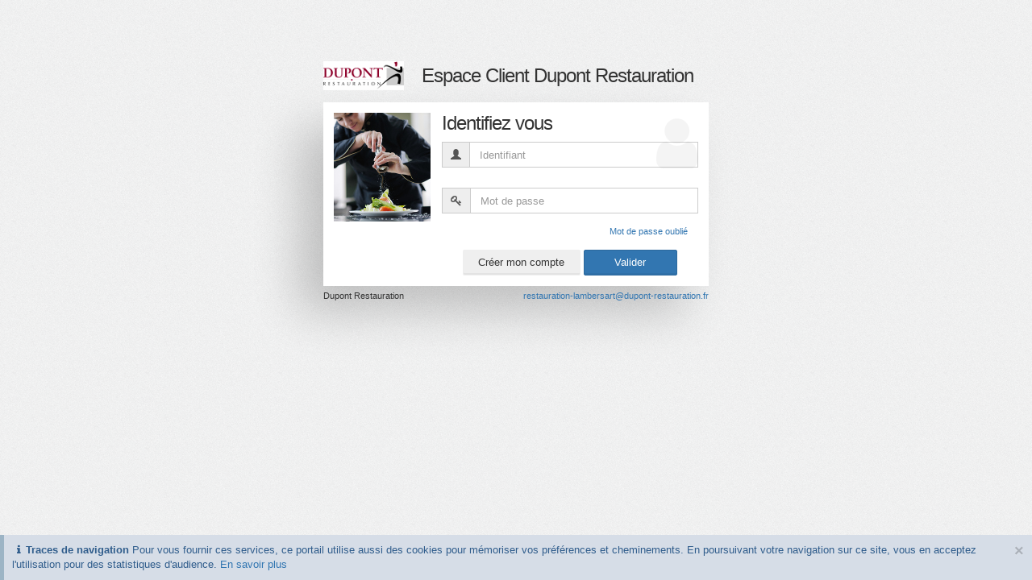

--- FILE ---
content_type: text/html
request_url: https://espaceclient.dupont-restauration.fr/
body_size: 1006
content:
<!doctype html>
<!--[if lt IE 7]> <html class="no-js lt-ie9 lt-ie8 lt-ie7" lang="fr"> <![endif]-->
<!--[if IE 7]>    <html class="no-js lt-ie9 lt-ie8" lang="fr"> <![endif]-->
<!--[if IE 8]>    <html class="no-js lt-ie9" lang="fr"> <![endif]-->
<!--[if gt IE 8]><!--> <html class="no-js" lang="fr"> <!--<![endif]-->
<head>
  <meta name="version" content="v.202107060900" />
  <meta charset="utf-8">
  <meta http-equiv="X-UA-Compatible" content="IE=edge,chrome=1">
  <title>Dupont Restauration</title>
  <meta name="viewport" content="width=device-width, initial-scale=1.0, maximum-scale=1.0, user-scalable=no">
  <meta name="apple-mobile-web-app-capable" content="yes">
  <link rel="stylesheet" href="css/portail.css?v=202107060900">
  <link rel="shortcut icon" href="favicon.ico" type="image/x-icon">
  <link rel="icon" href="favicon.ico" type="image/x-icon">
  <script src="js/portail.js?v=202107060900"></script>
  <script>require('initialize');</script>

  <!-- Matomo 
  <script type="text/javascript">
    var _paq = window._paq || [];
    /* tracker methods like "setCustomDimension" should be called before "trackPageView" */
    _paq.push(['trackPageView']);
    _paq.push(['enableLinkTracking']);
    (function() {
      if (window.location.hostname == 'econnect-test.dupont-restauration.fr') {
        var u="https://10.33.5.201/matomo/";
        _paq.push(['setSiteId', '2']);
      } else if (window.location.hostname == 'econnect-preprod.dupont-restauration.fr') {
        var u="https://10.33.5.201/matomo/";
        _paq.push(['setSiteId', '1']);
      } else if (window.location.hostname == 'econnect.dupont-restauration.fr') {
        var u="https://stats.dupont-restauration.net/";
        _paq.push(['setSiteId', '4']);
      } else if (window.location.hostname == 'espaceclient.dupont-restauration.fr') {
        var u="https://stats.dupont-restauration.net/";
        _paq.push(['setSiteId', '5']);
      }
      if (u) {
        _paq.push(['setTrackerUrl', u+'matomo.php']);
        var d=document, g=d.createElement('script'), s=d.getElementsByTagName('script')[0];
        g.type='text/javascript'; g.async=true; g.defer=true; g.src=u+'matomo.js'; s.parentNode.insertBefore(g,s);
      }
    })();
  </script>
  -->

</head>
<body>

</body>
<bottom>

  <script type="text/javascript">
    pdfjsLib.workerSrc = 'js/plugin/pdf.js-master/build/pdf.worker.js';
    /*
    window.addEventListener('hashchange', function() {
      _paq.push(['setCustomUrl', '/' + window.location.hash.substr(1)]);
      _paq.push(['trackPageView']);
    });
    */
  </script>


</bottom>
</html>
